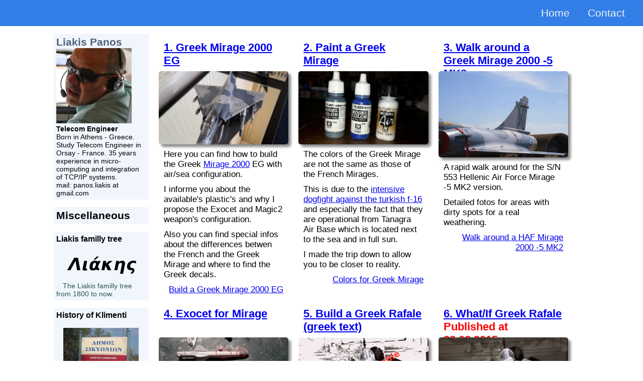

--- FILE ---
content_type: text/html
request_url: http://liakis.com/
body_size: 4133
content:
<!DOCTYPE html>

<html lang="en-US">
<head>
<title>Liakis Panos | Πάνος Λιάκης: Personal Page | Προσωπική σελίδα</title>
<meta charset="utf-8">
<meta name="description" content="Liakis Panos personal page with articles about plastic model's and other hobby's. Also available the Liakis familly tree.  " />
<meta name="revisit-after" content="3 days" />
<meta name="rating" content="general" />

<meta name="viewport" content="width=device-width, initial-scale=1.0">

<meta property="og:url"                content="http://www.liakis.com/ " />
<meta property="og:type"               content="website" />
<meta property="og:title"              content="Liakis Panos | Πάνος Λιάκης: Personal Page | Προσωπική σελίδα" />
<meta property="og:description"        content="Liakis Panos personal page with articles about plastic model's and other hobby's. Also available the Liakis familly tree.  " />
<meta property="og:site_name" 			content="Liakis Panos | Πάνος Λιάκης: Personal Page | Προσωπική σελίδα" />
<meta property="og:image"              content="http://www.liakis.com/images/panoslogo.png" />
<meta property="article:publisher" 		content="https://www.facebook.com/panos.liakis.3" />


<meta name="google-site-verification" content="zXXGm8jnbQNwH1hPFl05gMqnKPBBv7FfOSdMzuhAIa8" />

<link rel="stylesheet" media="(max-width: 500px)" href="/css/mobile.css" />
<link rel="stylesheet" media="(min-width: 501px) and (max-width: 960px)" href="/css/tablet.css" />
<link rel="stylesheet" type="text/css" media="(min-width: 961px)" href="/css/desktop.css"/>

<link rel="shortcut icon" href="/favicon.ico" type="image/x-icon" />
<link rel="icon" href="/favicon.ico" type="image/x-icon" />

</head>

<body itemscope itemtype="http://schema.org/WebSite"> 

	<!-- Global site tag (gtag.js) - Google Analytics -->
<script async src="https://www.googletagmanager.com/gtag/js?id=UA-31952735-1"></script>
<script>
  window.dataLayer = window.dataLayer || [];
  function gtag(){dataLayer.push(arguments);}
  gtag('js', new Date());

  gtag('config', 'UA-31952735-1');
</script>

	<header style="width:100%;"> 
	
<nav style="background-color: #337fe7;padding-right:20px;text-align:right;">
	<ul class="topnav" id="myTopnav">

		<li ><a class="active" href="http://www.liakis.com/" >Home</a>
		</li>
		<li ><a href="mailto:panos.liakis@google.com?Subject=Contact/Επαφή%20liakis.com" target="_blank">Contact</a></li>
		<li class="icon">
		<a href="javascript:void(0);" style="font-size:15px;"
		onclick="myFunction()">&#9776;</a>
		</li>
	</ul>
</nav>
	</header>	
	<div  class="mainboddy">

	<section class="main-homeleft" >
	
	<div style="background-color: #f1f6fd;padding:5px;margin-bottom:15px;" >
	<h1>Liakis Panos</h1>
	<img  src="http://www.liakis.com/images/panoslogo.png"  alt="Panos LIAKIS image" />
	<p> <b>Telecom Engineer</b></span>
	</p>
	
	<p>Born in Athens - Greece. Study Telecom Engineer in Orsay - France. 35 years experience in micro-computing and integration of TCP/IP systems.
	</p>
	
	
	<p>mail: panos.liakis at gmail.com
	</p>
	</div>
	
	<div style="background-color: #f1f6fd;padding:5px;margin-bottom:15px;">
	
	<h2>Miscellaneous</h2>
	</div>
	
	<div style="padding:5px;margin-bottom:15px;background-color: #f1f6fd;">
	<h3>Liakis familly tree</h3>
		
		<a  href="tree1.php">
		<img   style="display: block;margin: auto;" src="images/liakis.png"  alt="photo Liakis family tree" />	
		</a>
		<p style="margin:0px;">
		
		<a  href="tree1.php">The Liakis familly tree from 1800 to now.</a>
		</p>
	</div>
	
	
	<div style="background-color: #f1f6fd;padding:5px;margin-bottom:15px;">
	<h3>History of Klimenti</h3>
		
		 <a href="klimenti.php" >
		 <img style="display: block;margin: auto;" src="images/klimenti.png"  alt="photo Klimenti" />			
		</a>
		<p style="margin:0px;">
		
		<a  href="klimenti.php">
		Review about the history of my village Klimenti. Greek version. </a> 
		</p>
		
	</div>
	
	<div style="background-color: #f1f6fd;padding:5px;margin-bottom:15px;">
	<h3>Izmir meatball's</h3>
		
		 <a href="http://www.liakis.com/kouzina/smyrneika_soutzoukakia.php" >
		 <img style="display: block;margin: auto;" src="kouzina/soutzoukakia.png"  alt="photo Soutzoukakia smyrneika" />			
		</a>
		<p style="margin:0px;">
		
		<a  href="http://www.liakis.com/kouzina/smyrneika_soutzoukakia.php">
		Recipe for Izmir meatball's. Greek version. </a> 
		</p>
		
	</div>
	

	</section>

	<section  itemscope itemtype="http://schema.org/ItemList" class="centre"   >
	
	<div style="width: 100%;margin-bottom:5px;vertical-align:top;font-size:0.8em;">
	
	
	
	
	
	</div>
	
	
	<article style="margin-bottom:5px;vertical-align:top;font-size:0.8em;">
		<div itemprop="itemListElement" itemscope itemtype="http://schema.org/ListItem" style="margin:10px">
		<h2><a itemprop="url" href="greekmiragemodel.php"><span itemprop="position">1</span>.	<span itemprop="name"> Greek Mirage 2000 EG</span></a></h2>
		
		<img itemprop="image" style="display: block;margin: auto;width: 100%;" src="images/greekmiragehome.jpg"  alt="photo model Greek Mirage 2000 EG" />

		
		<p itemprop="description">
		Here you can find how to build the Greek <a itemprop="sameAs" rel="nofollow" href="https://en.wikipedia.org/wiki/Dassault_Mirage_2000">Mirage 2000</a> EG with air/sea configuration. 
		</p>
		<p>
		I informe you about the available's plastic's and why I propose the Exocet and Magic2 weapon's configuration. 
		</p>
		<p>Also you can find special infos about the differences betwen the French and the Greek Mirage and where to find the Greek decals.
		
		</p>
		<p style="text-align:right">
		<a href="greekmiragemodel.php" >Build a Greek Mirage 2000 EG</a> 
		</p>
		
		</div>
	</article>
	
	<article style="margin-bottom:5px;vertical-align:top;font-size:0.8em;">
		<div itemprop="itemListElement" itemscope itemtype="http://schema.org/ListItem" style="margin:10px">
		
		
		<h2><a itemprop="url" href="greekmiragecolors.php"><span itemprop="position">2</span>.	<span itemprop="name"> Paint a Greek Mirage</span></a></h2>
		
		 <img itemprop="image" style="display: block;margin: auto;width: 100%;"   src="images/colorsmiragehome.jpg"  alt="Photo Greek Mirage colors for modelers" />

		
		<p itemprop="description" >
		The colors of the Greek Mirage are not the same as those of the French Mirages. 
		</p>
		<p>
		This is due to the <a href="mirage_dogfight.php">intensive dogfight against the turkish f-16</a> and especially the fact that they are operational from Tanagra Air Base which is located next to the sea and in full sun.
		</p>
		<p>
		I made the trip down to allow you to be closer to reality.
		</p>
		<p style="text-align:right">
		<a href="greekmiragecolors.php">Colors for Greek Mirage</a>
		</p>
		</div>
	</article>

	<article style="margin-bottom:5px;vertical-align:top;font-size:0.8em;">
		<div itemprop="itemListElement" itemscope itemtype="http://schema.org/ListItem" style="margin:10px">
		
	
		
		
		<h2><a itemprop="url" href="/greekmirage/index.php"><span itemprop="position">3</span>.	<span itemprop="name">Walk around a Greek Mirage 2000 -5 MK2</span></a></h2>
		<img  itemprop="image" style="display: block;margin: auto;width: 100%;"  src="greekmirage/images/greek_mirage_553.jpg"  alt="photo exocet for greec Mirage " />	
		
		<p itemprop="description">
		A rapid walk around for the S/N 553 Hellenic Air Force Mirage -5 MK2 version.
		</p>
		<p>Detailed fotos for areas with dirty spots for a real weathering.
		</p>
		<p style="text-align:right">
		<a href="/greekmirage/index.php">Walk around a HAF Mirage 2000 -5 MK2</a>
		</p>
		</div>
	</article>

	<article style="margin-bottom:5px;vertical-align:top;font-size:0.8em;">
		<div itemprop="itemListElement" itemscope itemtype="http://schema.org/ListItem" style="margin:10px">
		
		<h2><a itemprop="url" href="buildexocet.php"><span itemprop="position">4</span>.	<span itemprop="name"> Exocet for Mirage</span></a></h2>
		<img  itemprop="image" style="display: block;margin: auto;width: 100%;"  src="images/exocethome.jpg"  alt="photo exocet for greec Mirage " />	
		<p>
		HAF is a Air Force that uses the <a itemprop="sameAs" rel="nofollow" href="https://en.wikipedia.org/wiki/Exocet">Exocet</a> missile in air/sea configuration.
		</p>
		<p itemprop="description">
		Find information about where to buy these air/sea missiles in 1/48 and their differences.
		
		</p>
		<p>A special topics to explain how to build the pylon (not available on the aftermarket).
		</p>
		<p style="text-align:right">
		<a href="buildexocet.php">Exocet for Mirage</a>
		</p>
		</div>
	</article>


	<article style="margin-bottom:5px;vertical-align:top;font-size:0.8em;">
		<div itemprop="itemListElement" itemscope itemtype="http://schema.org/ListItem" style="margin:10px">
		
		<h2><a itemprop="url" href="http://liakis.com/build_greek_rafale.php"><span itemprop="position">5</span>.	<span itemprop="name"> Build a Greek Rafale (greek text)</span></a></h2>
		<img  itemprop="image" style="display: block;margin: auto;width: 100%;"  src="images/greekrafale2020.jpg"  alt="photo Greek Rafale not yet available" />		
		<p itemprop="description" >
		
		Some basic information for greek modelers without experience to build a  Rafale plastic model.
		
		</p>
		<p>Informations about the version F3R modificatiions, the aftermarket products and decals.
		</p>
		<p style="text-align:right">
		<a href="http://liakis.com/build_greek_rafale.php" >Build a Greek Rafale (greek text)</a> 
		</p>
		</div>
	</article>
	
	
	<article style="margin-bottom:5px;vertical-align:top;font-size:0.8em;">
		<div itemprop="itemListElement" itemscope itemtype="http://schema.org/ListItem" style="margin:10px">
		
		<h2><a itemprop="url" href="greekrafale.php"><span itemprop="position">6</span>.	<span itemprop="name"> What/If Greek Rafale</span></a>
		
	<span style="color:red;">Published at 22.08.2015 </span>
	</h2>
		<img  itemprop="image" style="display: block;margin: auto;width: 100%;"  src="images/homegreekrafale.jpg"  alt="photo Greek Rafale what/if" />		
		<p itemprop="description" >
		What / if for a Greek Rafale C version 3.3. Deep penetration mission configuration with Air/Air missile and Air/ground weapons.

	2 tank 2000L under the wings and a SCALP missile under the central pylone.  
		</p>
		<p>
		Some basic information for those who have not experience with Rafale version F 3.3.
		</p>
		<p style="text-align:right">
		<a href="greekrafale.php" >What/If Greek Rafale</a> 
		</p>
		</div>
	</article>
	
	
	
	<article  style="margin-bottom:5px;vertical-align:top;font-size:0.80em;">
		<div itemprop="itemListElement" itemscope itemtype="http://schema.org/ListItem" style="margin:10px">
		
		<h2><a itemprop="url" href="/mirage2000d/index.php"><span itemprop="position">7</span>.	<span itemprop="name">Photos for Mirage 2000D</span></a></h2>
		<img  itemprop="image" style="display: block;margin: auto;width: 100%;"  src="images/mirage2000Dhome.jpg"  alt="Mirage 2000D walking around fotos" />
		<p itemprop="description" >
		80 detailed photos for a <a itemprop="sameAs" rel="nofollow" href="https://en.wikipedia.org/wiki/Dassault_Mirage_2000N/2000D">Mirage 2000D</a> following a visit at Le Bourget 2015 Air Show.
		</p>
		<p>
		Special decoration for the anniversary version:

		1915 - 2015 | 100 ans d'essais en vol

		DGA essais en vol 
		</p>
		
		<p style="text-align:right">
		<a href="/mirage2000d/index.php">Walk aound a Mirage 2000D</a>
		</p>
			
		</div>
	</article>
	
	
	<article style="margin-bottom:5px;vertical-align:top;font-size:0.8em;">
		<div itemprop="itemListElement" itemscope itemtype="http://schema.org/ListItem" style="margin:10px">
		
		<h2><a itemprop="url" href="/rafalec/index.php"><span itemprop="position">8</span>.	<span itemprop="name"> Photos for Rafale C version F3R</span></a></h2>
		<img   itemprop="image" style="display: block;margin: auto;width: 100%;" src="images/rafalec.jpg"  alt="photo Rafale C at the Bourget" />		
		<p>
		French <a itemprop="sameAs" rel="nofollow" href="https://en.wikipedia.org/wiki/Dassault_Rafale">Rafale</a> C version 3.X at the Bourget Air Show Exhibition.
		</p>
		<p itemprop="description" >
		70 detailed photos for modelers. Those foto's help you to modify a Rafale M kit (like Revell) for Rafale C version.
		</p>
		<p style="text-align:right">
		<a href="/rafalec/index.php" >Walk around Rafale C</a> 
		</p>
		</div>
	</article>
	
	
	
	<article  style="margin-bottom:5px;vertical-align:top;font-size:0.80em;">
		<div itemprop="itemListElement" itemscope itemtype="http://schema.org/ListItem" style="margin:10px">
		
		<h2><a itemprop="url" href="/rafalem/index.php"><span itemprop="position">9</span>.	<span itemprop="name"> Photos for Rafale M version F3R</span></a></h2>
		<img  itemprop="image" style="display: block;margin: auto;width: 100%;" src="images/rafalem42.jpg"  alt="Rafale marine M42 photo" />
		<p>
		Walk around a Rafale Marine following a visit at Le Bourget 2015 Air Show.
		</p>
		<p itemprop="description">
		35 detailed photo's for modeler's that build the Revell kit "Rafale Marine fighter". 
		Those foto's help you to modify the kit and help you to build the F 3.X version. 	
		</p>
		<p style="text-align:right">
		<a href="/rafalem/index.php" >Walk around Rafale M</a> 
		</p>
		
		</div>
	</article>
	
	<article  style="margin-bottom:5px;vertical-align:top;font-size:0.80em;">
		<div itemprop="itemListElement" itemscope itemtype="http://schema.org/ListItem" style="margin:10px">
		<h2><a itemprop="url" href="http://www.liakis.com/weapons/index.php"><span itemprop="position">10</span>.	<span itemprop="name"> Walk around Weapons</span></a></h2>
		<img  itemprop="image" style="display: block;margin: auto;width: 100%;"  src="images/weapons.jpg"  alt="Liakis photo for french weapons" />

		<p>
		Following a visit at Le Bourget 2015 Air Show Photos 
		</p>
		
		<p itemprop="description">Photos for <a href="http://www.liakis.com/weapons/index.php">french weapons</a> handled by the french fighters.
		</p>
		
			
		</div>
	</article>
	
	
	<article style="margin-bottom:5px;vertical-align:top;font-size:0.8em;">
		<div itemprop="itemListElement" itemscope itemtype="http://schema.org/ListItem" style="margin:10px">
		
		<h2><a itemprop="url" href="http://www.liakis.com/greekf4/index.php"><span itemprop="position">11</span>.	<span itemprop="name"> Walk around Greek F4</span></a></h2>
		<img  itemprop="image" style="display: block;margin: auto;width: 100%;"  src="images/greekF4.jpg"  alt="Liakis photo for Greek F4 in Tanagra" />

		
		
		<p itemprop="description" >Photos for an old Greek<a itemprop="sameAs" href="https://en.wikipedia.org/wiki/McDonnell_Douglas_F-4_Phantom_II"> McDonnell Douglas F-4 Phantom II</a>. The fotos are made at the Tanagra military airport

		</p>
		<p style="text-align:right">
		<a href="http://www.liakis.com/greekf4/index.php" >Walk around Greek F4</a> 
		</p>
		</div>
	</article>
	
	
	
	<article style="margin-bottom:5px;vertical-align:top;font-size:0.8em;">
		<div  style="margin:10px">
		
		
		<h2><a itemprop="url" href="greekf16model.php"><span itemprop="name">Build a Greek F-16 block 50</span></a></h2>
		
		 <img itemprop="image" style="display: block;margin: auto;width: 100%;"   src="images/f16leromeno.jpg"  alt="Photo Greek Mirage colors for modelers" />

		
		<p itemprop="description" >
		</p>
		
		<p style="text-align:right">
		<a href="greekf16model.php">Build a Greek F-16 block 50</a>
		</p>
		</div>
	</article>

	<article style="margin-bottom:5px;vertical-align:top;font-size:0.8em;">
		<div  style="margin:10px">
		
		<h2><a itemprop="url" href="buildf16zeus.php"><span itemprop="name">Build a F-16 block 52 Zeus</span></a></h2>
		<img  itemprop="image" style="display: block;margin: auto;width: 100%;"  src="images/F-16-Zeus.jpg"  alt="photo exocet for greec Mirage " />	
		
		<p itemprop="description">
		
		</p>
		
		<p style="text-align:right">
		<a href="buildf16zeus.php">Build a F-16 block 52 Zeus</a>
		</p>
		</div>
	</article>

<article style="margin-bottom:5px;vertical-align:top;font-size:0.8em;">
		<div  style="margin:10px">
		<h2><a itemprop="url" href="http://www.liakis.com/greekf16/index.php"><span itemprop="name"> Walk around a Greek F-16</span></a></h2>
		
		<img itemprop="image" style="display: block;margin: auto;width: 100%;" src="images/f1610.jpg"  alt="photo model Greek Mirage 2000 EG" />

		
		<p itemprop="description">
		Walk around a Greek F-16 block 30 in Tanagra Military Airport.
		Details for areas with dirty spots for a real weathering. 		
		</p>
		
		<p style="text-align:right">
		<a href="http://www.liakis.com/greekf16/index.php" >Walk around a Greek F-16</a> 
		</p>
		
		</div>
	</article>


	
	
	
	</section>
	
	
	</div>

 
 
 
 <div style="width:100%;margin:auto;background-color: #337fe7;border: 5px solid #337fe7">
 
 </div>


<footer class="footer">




	&copy; 2013 - 2017 Panos Liakis  


</footer>

<script>
function myFunction() {
    var x = document.getElementById("myTopnav");
    if (x.className === "topnav") {
        x.className += " responsive";
    } else {
        x.className = "topnav";
    }
}
</script>


</body>
</html>

--- FILE ---
content_type: text/css
request_url: http://liakis.com/css/desktop.css
body_size: 1135
content:
* {
    box-sizing: border-box;
	margin: 0;
  padding: 0;
}


body {  
	font-family: Arial, Helvetica, sans-serif;
	font-size: 14px;
	width:100%;
	margin:0;
	
}

.tips {
	background-color:red;
	color:#fff;
	border-radius: 2px;
}


/* mise en place d'un header specifique pour les desktop */

ul.topnav {
	list-style-type: none;
	margin: 0;
	padding: 0;
	overflow: hidden;
	margin-left:700px;

}

ul.topnav li {

display:inline;

}

ul.topnav li a {
  display: inline-block;
  color: #f2f2f2;
  text-align: center;
  padding: 14px 16px;
  text-decoration: none;
  transition: 0.3s;
  font-size: 1.5em;
  
}

ul.topnav li a:hover {background-color: #555;}

ul.topnav li.icon {display: none;}



.mainboddy
{
	display: -webkit-box;      /* OLD - iOS 6-, Safari 3.1-6 */
	display: -moz-box;         /* OLD - Firefox 19- (buggy but mostly works) */
	display: -ms-flexbox;      /* TWEENER - IE 10 */		
	display: -webkit-flex; /* Safari NEW - Chrome*/
    display: flex;
	
	flex-flow: row wrap;
	justify-content:center;
	-webkit-flex-direction: row;
	
	width:100%;	
	margin-top:15px;
	min-height: 650px;
	
}



.main-homeleft
{
	width:15%;
	margin:0px;
	vertical-align: top;
	padding-left:3px;
}

.main-homeleft h1
{
	font-size: 1.5em;
	font-weight: bold;
	color: #50637a;	
	
}

.main-homeleft nav

{	
    list-style-type: none;
	margin: auto;	
	margin-left:2px;
	margin-bottom:10px;   
    padding-right: 2px;   
	color: #295759;
	
	
}	

.main-homeleft li
{
margin-top:5px;
margin-bottom:5px;

}

.main-homeleft a:link
{
	color: #295759;
    font-size: 1.0em;
    text-decoration: none;
    margin-left:13px;
}
#main-homeleft a:visited {font-size:80%;} /* visited link */
#main-homeleft a:hover {text-decoration:underline}   /* mouse over link */
#main-homeleft a:active {text-decoration:underline;}  /* selected link */





.centre {


 
  
	display: -webkit-flex; /* Safari */
	display: flex;
  
	flex-flow: row wrap;
	justify-content:left;
	-webkit-flex-direction: row;
	
	vertical-align: top;		
	margin-bottom:20px;	
	margin-left:10px;
	width:68%;
	
	
	
}

.centre h1
{
	margin: auto;	
	font-size:2.5em;
	font-weight: bold;
	color: #50637a;	
}

.centre h2
{
	margin-left: 20px;	
	font-size:2.0em;
	font-weight: bold;
	color: #50637a;	
	margin:10px;
	height:50px;
}

.centre h3
{
	margin-left: 20px;	
	font-size:1.6em;
	font-weight: bold;
	color: #50637a;	
	margin:10px;	
}

.centre p
{
	font-size:1.5em;
	margin:10px;	
	
}	
.centre img
{
	border-radius: 5px;
	margin-right:12px;
	box-shadow: 5px 5px 5px #888888;
	margin-bottom:10px;
	margin-top:10px;
}



article
{
width:32%;
}


.right
{
vertical-align: top;
border-left: 3px solid #e0dcdc;
background:#f7f6f6;
text-align:right;
color: #50637a;	
font-size:1.4em;
padding-right: 5px; 
width:15%;

}
.right h2
{
font-size:1.4em;
color: #50637a;	

}

.right p
{
	margin:10px;
}

.right img:hover 
{
position:relative;
left:-550px;
width:686px;
height:250px
} 




.footer {
    
	text-align:right;width:90%;margin:auto;height:30px;	
	font-size: 0.7em;	
	
	
}




--- FILE ---
content_type: text/css
request_url: http://liakis.com/css/mobile.css
body_size: 1164
content:
* {
    box-sizing: border-box;
	margin: 0;
  padding: 0;
}


body {  
	font-family: Arial, Helvetica, sans-serif;
	font-size: 18px;	
	width:100%;
	margin:0;
	
}

/* mise en place d'un header specifique pour les mobiles */

ul.topnav {
  list-style-type: none;
  margin: 0;
  padding: 0;
  overflow: hidden;
  background-color: #333;
 
  
}

ul.topnav li {float: left;}

ul.topnav li a {
  display: inline-block;
  color: #f2f2f2;
  text-align: center;
  padding: 14px 16px;
  text-decoration: none;
  transition: 0.3s;
  font-size: 17px;
  
}

ul.topnav li a:hover {background-color: #555;}

ul.topnav li.icon {display: none;}




/* Pour le mobile, 
cacher le menu, sauf la "home". 
ouvrir la liste (li.icon) */
ul.topnav li:not(:first-child) {display: none;}
  ul.topnav li.icon {
    float: right;
    display: inline-block;
  }

/* The "responsive" class is added to the topnav with JavaScript when the user clicks on the icon. This class makes the topnav look good on small screens */
ul.topnav.responsive {position: relative;}
  ul.topnav.responsive li.icon {
    position: absolute;
    right: 0;
    top: 0;
  }
  ul.topnav.responsive li {
    float: none;
    display: inline;
  }
  ul.topnav.responsive li a {
    display: block;
    text-align: left;
  }

article
{
width:100%;
}



.mainboddy
{
	display: -webkit-flex; /* Safari */
    display: flex;
	width:90%;
	margin:auto;
	margin-top:15px;
	min-height: 650px;
	
	 display: -webkit-flex; /* Safari */
  display: flex;
  
  flex-flow: column wrap;
	justify-content:center;
	-webkit-flex-direction: column;

}
.main-homeleft {
  -webkit-box-ordinal-group: 3;   /* OLD - iOS 6-, Safari 3.1-6 */
  -moz-box-ordinal-group: 3;      /* OLD - Firefox 19- */
  -ms-flex-order: 3;              /* TWEENER - IE 10 */
  -webkit-order: 3;               /* NEW - Chrome */
  order: 3;                       /* NEW, Spec - Opera 12.1, Firefox 20+ */

  justify-content:center;
  
  width:100%;
font-size:0.8em;
  }


.centre {

width:100%;

  -webkit-box-ordinal-group: 1;  
  -moz-box-ordinal-group: 1;     
  -ms-flex-order: 1;     
  -webkit-order: 1;  
  order: 1;
  
  display: -webkit-flex; /* Safari */
  display: flex;
  flex-flow: row wrap;
	justify-content:center;
	-webkit-flex-direction: row;
}


.centre h1
{
	margin: auto;	
	font-size:1.5em;
	font-weight: bold;
	color: #50637a;	
}

.centre h2
{
	margin-left: 20px;	
	font-size:1.2em;
	font-weight: bold;
	color: #50637a;	
	margin:10px;	
}

.centre p
{
	font-size:1.0em;
	
	
}	
.centre img
{
	width:100%;
	border-radius: 5px;
	margin-right:12px;
	box-shadow: 5px 5px 5px #888888;
	margin-bottom:10px;
	margin-top:10px;
}


.right {
  -webkit-box-ordinal-group: 2;  
  -moz-box-ordinal-group: 2;     
  -ms-flex-order: 2;     
  -webkit-order: 2;  
  order: 2;
  
  vertical-align: top;
	
text-align:right;
color: #50637a;	
font-size:0.8em;
padding-right: 5px; 
width:100%;

}

.right h2
{
font-size:1.0em;
color: #50637a;	
}

.right p
{
	margin:10px;
}

.footer {
    
	text-align:right;width:90%;margin:auto;height:30px;	
	font-size: 0.7em;	
	
	
}




--- FILE ---
content_type: text/css
request_url: http://liakis.com/css/tablet.css
body_size: 1189
content:
* {
    box-sizing: border-box;
	margin: 0;
  padding: 0;
}


body {  
	font-family: Arial, Helvetica, sans-serif;
	font-size: 12px;
	width:100%;
	margin:0;
	
 
}

/* mise en place d'un header specifique pour les mobiles */

ul.topnav {
  list-style-type: none;
  margin: 0;
  padding: 0;
  overflow: hidden;
  background-color: #333;
 
  
}

ul.topnav li {float: left;}

ul.topnav li a {
  display: inline-block;
  color: #f2f2f2;
  text-align: center;
  padding: 14px 16px;
  text-decoration: none;
  transition: 0.3s;
  font-size: 17px;
  
}

ul.topnav li a:hover {background-color: #555;}

ul.topnav li.icon {display: none;}




/* Pour la  tablette, 
cacher le menu, sauf la "home". 
ouvrir la liste (li.icon) */
ul.topnav li:not(:first-child) {display: none;}
  ul.topnav li.icon {
    float: right;
    display: inline-block;
  }

/* The "responsive" class is added to the topnav with JavaScript when the user clicks on the icon. This class makes the topnav look good on small screens */
ul.topnav.responsive {position: relative;}
  ul.topnav.responsive li.icon {
    position: absolute;
    right: 0;
    top: 0;
  }
  ul.topnav.responsive li {
    float: none;
    display: inline;
  }
  ul.topnav.responsive li a {
    display: block;
    text-align: left;
  }


.header {
    border: 1px solid yellow;
	width:90%;margin:auto;height:60px;margin-top:9px;
	border-radius: 5px;
}


.mainboddy
{
	display: -webkit-flex; /* Safari */
    display: flex;
	width:80%;
	margin:auto;
	margin-top:15px;
	min-height: 650px;
 display: -webkit-flex; /* Safari */
  display: flex;
  
  flex-flow: row wrap;
	justify-content:center;
	-webkit-flex-direction: row;
}


.main-homeleft {
  -webkit-box-ordinal-group: 3;   /* OLD - iOS 6-, Safari 3.1-6 */
  -moz-box-ordinal-group: 3;      /* OLD - Firefox 19- */
  -ms-flex-order: 3;              /* TWEENER - IE 10 */
  -webkit-order: 3;               /* NEW - Chrome */
  order: 3;                       /* NEW, Spec - Opera 12.1, Firefox 20+ */
  
  
   width:100%;
font-size:0.8em;
}





.centre {
  -webkit-box-ordinal-group: 1;  
  -moz-box-ordinal-group: 1;     
  -ms-flex-order: 1;     
  -webkit-order: 1;  
  order: 1;
  
  display: -webkit-flex; /* Safari */
  display: flex;
  flex-flow: column wrap;
	justify-content:center;
	-webkit-flex-direction: column;
	
}


.centre h1
{
	margin: auto;	
	font-size:2.5em;
	font-weight: bold;
	color: #50637a;	
}

.centre h2
{
	margin-left: 20px;	
	font-size:2.0em;
	font-weight: bold;
	color: #50637a;	
	margin:10px;	
}

.centre p
{
	font-size:1.5em;
	
	
}	
.centre img
{
	border-radius: 5px;
	margin-right:12px;
	box-shadow: 5px 5px 5px #888888;
	margin-bottom:10px;
	margin-top:10px;
	width:100%;
}






.right {
  -webkit-box-ordinal-group: 2;  
  -moz-box-ordinal-group: 2;     
  -ms-flex-order: 2;     
  -webkit-order: 2;  
  order: 2;
  
  vertical-align: top;
	
text-align:right;
color: #50637a;	
font-size:1.2em;
padding-right: 5px; 
width:100%;

}

.right h2
{
font-size:1.5em;
color: #50637a;	
}

.right p
{
	margin:10px;
}


.footer {
    
	text-align:right;width:90%;margin:auto;height:30px;	
	font-size: 0.7em;	
	
	
}
